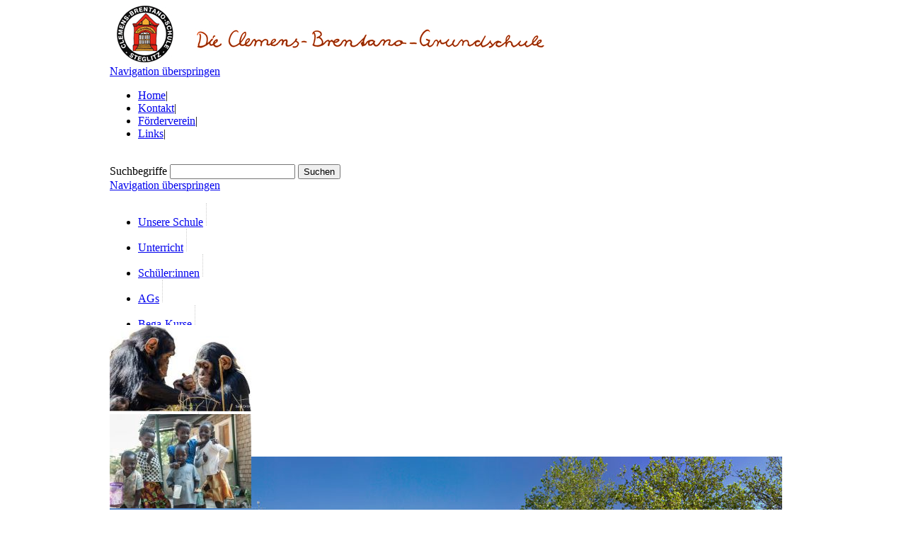

--- FILE ---
content_type: text/html; charset=utf-8
request_url: https://c-brentano-grundschule.de/spendenprojekt.html
body_size: 27796
content:
<!DOCTYPE html PUBLIC "-//W3C//DTD XHTML 1.0 Strict//EN" "http://www.w3.org/TR/xhtml1/DTD/xhtml1-strict.dtd">
<html xmlns="http://www.w3.org/1999/xhtml" xml:lang="de" lang="de">
<head>
<meta http-equiv="Content-Type" content="text/html; charset=utf-8" />
<!--

	This website is powered by Contao Open Source CMS :: Licensed under GNU/LGPL
	Copyright ©2005-2025 by Leo Feyer :: Extensions are copyright of their respective owners
	Visit the project website at http://www.contao.org for more information

//-->
<title>Unser Spendenprojekt - Clemens-Brentano-Schule, Berlin-Steglitz</title>
<base href="https://c-brentano-grundschule.de/" />
<meta name="robots" content="index,follow" />
<meta name="description" content="Spendenprojekt der Clemens-Brentano-Grundschule in Steglitz-Zehlendorf, Berlin, Viva con Agua." />
<meta name="keywords" content="Grundschule, Berlin, Steglitz, Schule, Unterricht, AGs, Schüler, Kurse, Lehrer, Chimfunshi" />
<meta http-equiv="Content-Style-Type" content="text/css" />
<meta http-equiv="Content-Script-Type" content="text/javascript" />
<style type="text/css" media="screen">
/* <![CDATA[ */
#wrapper{width:970px;margin:0 auto;}
#header{height:433px;}
#left{width:202px;}
#right{width:202px;}
#main{margin-left:202px;margin-right:202px;}
#footer{height:40px;}
/* ]]> */
</style>
<link type="text/css" rel="stylesheet" href="system/scripts/fc409c76a131.css" media="all" />
<!--[if IE 6]><link type="text/css" rel="stylesheet" href="system/scripts/MenuMatic-ie6.css" media="screen" /><![endif]-->
<!--[if lte IE 7]><link type="text/css" rel="stylesheet" href="system/scripts/ie7.css" media="screen" /><![endif]-->
<script type="text/javascript" src="https://ajax.googleapis.com/ajax/libs/mootools/1.4.5/mootools-yui-compressed.js"></script>
<script type="text/javascript" src="plugins/mootools/1.4.5/mootools-more.js"></script>
<script type="text/javascript" src="system/modules/ch_flowplayer/html/flowplayer/flowplayer-3.2.6.min.js"></script>
<script type="text/javascript">

  var _gaq = _gaq || [];
  _gaq.push(['_setAccount', 'UA-35781503-1']);
  _gaq.push(['_trackPageview']);

  (function() {
    var ga = document.createElement('script'); ga.type = 'text/javascript'; ga.async = true;
    ga.src = ('https:' == document.location.protocol ? 'https://ssl' : 'http://www') + '.google-analytics.com/ga.js';
    var s = document.getElementsByTagName('script')[0]; s.parentNode.insertBefore(ga, s);
  })();

</script>
</head>
<body id="top" class="mac chrome ch131">

<div id="wrapper">

<div id="header">
<div class="inside">

<div class="logo">
<a href="home.html"><img src="tl_files/img/logo_c-brentano-schule.jpg" alt="Clemens-Brentano-Schule, Berlin Steglitz" /></a>
</div>
<!-- indexer::stop -->
<div class="mod_customnav block">

<a href="spendenprojekt.html#skipNavigation3" class="invisible">Navigation überspringen</a>

<ul class="level_1">
<li class="first"><a href="home.html" title="Home" class="first">Home</a><span class="trenner">|</span></li>
<li><a href="kontakt.html" title="Kontakt">Kontakt</a><span class="trenner">|</span></li>
<li><a href="foerderverein.html" title="Förderverein">Förderverein</a><span class="trenner">|</span></li>
<li class="last"><a href="links.html" title="Links" class="last">Links</a><span class="trenner">|</span></li>
</ul>

<a id="skipNavigation3" class="invisible">&nbsp;</a>

</div>
<!-- indexer::continue -->

<!-- indexer::stop -->
<div class="mod_search block">

<form action="suchergebnisse.html" method="get">
<div class="formbody">
<label for="ctrl_keywords_4" class="invisible">Suchbegriffe</label>
<input type="text" name="keywords" id="ctrl_keywords_4" class="text" value="" />
<input type="submit" id="ctrl_submit_4" class="submit" value="Suchen" />
</div>
</form>

</div>
<!-- indexer::continue -->

<!-- indexer::stop -->
<div class="mod_navigation block">

<a href="spendenprojekt.html#skipNavigation1" class="invisible">Navigation überspringen</a>

<ul id="nav" class="vlist level_1">
            <li class="submenu trail first"><a href="unsere-schule.html" title="Unsere Schule" class="submenu trail first">Unsere Schule</a>
<ul  class="vlist level_2">
            <li class="sibling first"><a href="leitbild.html" title="Leitbild" class="sibling first">Leitbild</a><span class="trennstrich"><img src="tl_files/img/trenner_hauptnavi.jpg" alt="Trennstrich" /></span></li>
                <li class="sibling"><a href="schulordnung.html" title="Schulordnung" class="sibling">Schulordnung</a><span class="trennstrich"><img src="tl_files/img/trenner_hauptnavi.jpg" alt="Trennstrich" /></span></li>
                <li class="sibling"><a href="wir_stellen_uns_vor.html" title="Wir stellen uns vor" class="sibling">Wir stellen uns vor</a><span class="trennstrich"><img src="tl_files/img/trenner_hauptnavi.jpg" alt="Trennstrich" /></span></li>
                <li class="sibling"><a href="musikalische-gs.html" title="Musikalische GS" class="sibling">Musikalische GS</a><span class="trennstrich"><img src="tl_files/img/trenner_hauptnavi.jpg" alt="Trennstrich" /></span></li>
                <li class="sibling"><a href="begabungsförderung.html" title="Begabungsförderung" class="sibling">Begabungsförderung</a><span class="trennstrich"><img src="tl_files/img/trenner_hauptnavi.jpg" alt="Trennstrich" /></span></li>
                <li class="sibling"><a href="LemaS.html" title="LemaS - Leistung macht Schule" class="sibling">LemaS - Leistung macht Schule</a><span class="trennstrich"><img src="tl_files/img/trenner_hauptnavi.jpg" alt="Trennstrich" /></span></li>
                <li class="sibling"><a href="leseförderung.html" title="Leseförderung" class="sibling">Leseförderung</a><span class="trennstrich"><img src="tl_files/img/trenner_hauptnavi.jpg" alt="Trennstrich" /></span></li>
                <li class="sibling"><a href="interact.html" title="Interact" class="sibling">Englischprojekt Interact</a><span class="trennstrich"><img src="tl_files/img/trenner_hauptnavi.jpg" alt="Trennstrich" /></span></li>
                <li class="sibling"><a href="medienkonzept.html" title="Medienkompetenz" class="sibling">Medienkonzept</a><span class="trennstrich"><img src="tl_files/img/trenner_hauptnavi.jpg" alt="Trennstrich" /></span></li>
                <li class="sibling"><a href="praevention.html" title="Prävention" class="sibling">Prävention</a><span class="trennstrich"><img src="tl_files/img/trenner_hauptnavi.jpg" alt="Trennstrich" /></span></li>
                <li class="sibling"><a href="schulsozialarbeit.html" title="Schulsozialarbeit" class="sibling">Schulsozialarbeit</a><span class="trennstrich"><img src="tl_files/img/trenner_hauptnavi.jpg" alt="Trennstrich" /></span></li>
                <li class="sibling"><a href="kinderschutzkonzept.html" title="Kinderschutzkonzept" class="sibling">Kinderschutzkonzept</a><span class="trennstrich"><img src="tl_files/img/trenner_hauptnavi.jpg" alt="Trennstrich" /></span></li>
                <li class="sibling"><a href="Kooperationen.html" title="Kooperationen" class="sibling">Kooperationen</a><span class="trennstrich"><img src="tl_files/img/trenner_hauptnavi.jpg" alt="Trennstrich" /></span></li>
                <li class="sibling"><a href="veranstaltungen.html" title="Veranstaltungen" class="sibling">Veranstaltungen</a><span class="trennstrich"><img src="tl_files/img/trenner_hauptnavi.jpg" alt="Trennstrich" /></span></li>
                <li class="active"><a href="spendenprojekt.html" title="Unser Spendenprojekt"><em>Unser Spendenprojekt</em></a><span class="trennstrich"><img src="tl_files/img/trenner_hauptnavi.jpg" alt="Trennstrich" /></span></li>
                <li class="sibling"><a href="chronik.html" title="Chronik" class="sibling">Chronik</a><span class="trennstrich"><img src="tl_files/img/trenner_hauptnavi.jpg" alt="Trennstrich" /></span></li>
                <li class="sibling"><a href="mensa.html" title="Mensa" class="sibling">Mensa</a><span class="trennstrich"><img src="tl_files/img/trenner_hauptnavi.jpg" alt="Trennstrich" /></span></li>
                <li class="sibling"><a href="vhg.html" title="VHG" class="sibling">VHG</a><span class="trennstrich"><img src="tl_files/img/trenner_hauptnavi.jpg" alt="Trennstrich" /></span></li>
                <li class="sibling"><a href="nachmittagsbetreuung.html" title="Nachmittagsbetreuung" class="sibling">Nachmittagsbetreuung</a><span class="trennstrich"><img src="tl_files/img/trenner_hauptnavi.jpg" alt="Trennstrich" /></span></li>
                <li class="sibling last"><a href="datenschutz.html" title="Datenschutz" class="sibling last">Datenschutz</a><span class="trennstrich"><img src="tl_files/img/trenner_hauptnavi.jpg" alt="Trennstrich" /></span></li>
            </ul>
<span class="trennstrich"><img src="tl_files/img/trenner_hauptnavi.jpg" alt="Trennstrich" /></span></li>
                <li class="submenu"><a href="unterricht.html" title="Unterricht" class="submenu">Unterricht</a>
<ul  class="vlist level_2">
            <li class="first"><a href="unterrichtszeiten.html" title="Unterrichtszeiten" class="first">Unterrichtszeiten</a><span class="trennstrich"><img src="tl_files/img/trenner_hauptnavi.jpg" alt="Trennstrich" /></span></li>
                <li><a href="deutsch.html" title="Deutsch">Deutsch</a><span class="trennstrich"><img src="tl_files/img/trenner_hauptnavi.jpg" alt="Trennstrich" /></span></li>
                <li><a href="fremdsprachen.html" title="Fremdsprachen">Fremdsprachen</a><span class="trennstrich"><img src="tl_files/img/trenner_hauptnavi.jpg" alt="Trennstrich" /></span></li>
                <li><a href="mathematik.html" title="Mathematik">Mathematik</a><span class="trennstrich"><img src="tl_files/img/trenner_hauptnavi.jpg" alt="Trennstrich" /></span></li>
                <li><a href="gesellschaftswissenschaften.html" title="Gesellschaftswissenschaften">Gesellschaftswissenschaften</a><span class="trennstrich"><img src="tl_files/img/trenner_hauptnavi.jpg" alt="Trennstrich" /></span></li>
                <li><a href="naturwissenschaften-kopie.html" title="Naturwissenschaften">Naturwissenschaften</a><span class="trennstrich"><img src="tl_files/img/trenner_hauptnavi.jpg" alt="Trennstrich" /></span></li>
                <li><a href="sachunterricht.html" title="Sachunterricht">Sachunterricht</a><span class="trennstrich"><img src="tl_files/img/trenner_hauptnavi.jpg" alt="Trennstrich" /></span></li>
                <li><a href="lebenskunde.html" title="Lebenskunde">Lebenskunde</a><span class="trennstrich"><img src="tl_files/img/trenner_hauptnavi.jpg" alt="Trennstrich" /></span></li>
                <li><a href="evangelische_religion.html" title="Evangelische Religion">Evangelische Religion</a><span class="trennstrich"><img src="tl_files/img/trenner_hauptnavi.jpg" alt="Trennstrich" /></span></li>
                <li><a href="katholische_religion.html" title="Katholische Religion">Katholische Religion</a><span class="trennstrich"><img src="tl_files/img/trenner_hauptnavi.jpg" alt="Trennstrich" /></span></li>
                <li><a href="kunst.html" title="Kunst">Kunst</a><span class="trennstrich"><img src="tl_files/img/trenner_hauptnavi.jpg" alt="Trennstrich" /></span></li>
                <li><a href="musik.html" title="Musik">Musik</a><span class="trennstrich"><img src="tl_files/img/trenner_hauptnavi.jpg" alt="Trennstrich" /></span></li>
                <li><a href="sport.html" title="Sport">Sport</a><span class="trennstrich"><img src="tl_files/img/trenner_hauptnavi.jpg" alt="Trennstrich" /></span></li>
                <li class="last"><a href="projekte.html" title="Projekte" class="last">Projekte</a><span class="trennstrich"><img src="tl_files/img/trenner_hauptnavi.jpg" alt="Trennstrich" /></span></li>
            </ul>
<span class="trennstrich"><img src="tl_files/img/trenner_hauptnavi.jpg" alt="Trennstrich" /></span></li>
                <li class="submenu"><a href="schueler.html" title="Schüler:innen" class="submenu">Schüler:innen</a>
<ul  class="vlist level_2">
            <li class="first"><a href="schuelerparlament.html" title="Schüler:innenparlament" class="first">Schüler:innenparlament</a><span class="trennstrich"><img src="tl_files/img/trenner_hauptnavi.jpg" alt="Trennstrich" /></span></li>
                <li><a href="vertrauenslehrer.html" title="Vertrauenslehrer*in">Vertrauenslehrer:in</a><span class="trennstrich"><img src="tl_files/img/trenner_hauptnavi.jpg" alt="Trennstrich" /></span></li>
                <li><a href="konfliktlotsen.html" title="Konfliktlots:innen">Konfliktlots:innen</a><span class="trennstrich"><img src="tl_files/img/trenner_hauptnavi.jpg" alt="Trennstrich" /></span></li>
                <li><a href="patenschaften.html" title="Patenschaften">Patenschaften</a><span class="trennstrich"><img src="tl_files/img/trenner_hauptnavi.jpg" alt="Trennstrich" /></span></li>
                <li class="last"><a href="ehemalige.html" title="Ehemalige" class="last">Ehemalige</a><span class="trennstrich"><img src="tl_files/img/trenner_hauptnavi.jpg" alt="Trennstrich" /></span></li>
            </ul>
<span class="trennstrich"><img src="tl_files/img/trenner_hauptnavi.jpg" alt="Trennstrich" /></span></li>
                <li class="submenu"><a href="ags.html" title="AGs" class="submenu">AGs</a>
<ul  class="vlist level_2">
            <li class="first"><a href="leseprofis.html" title="Leseprofis" class="first">Leseprofis</a><span class="trennstrich"><img src="tl_files/img/trenner_hauptnavi.jpg" alt="Trennstrich" /></span></li>
                <li><a href="basketball-ag.html" title="Basketball">Basketball</a><span class="trennstrich"><img src="tl_files/img/trenner_hauptnavi.jpg" alt="Trennstrich" /></span></li>
                <li><a href="chor.html" title="Chor">Chor</a><span class="trennstrich"><img src="tl_files/img/trenner_hauptnavi.jpg" alt="Trennstrich" /></span></li>
                <li><a href="fußball16.html" title="Fußball">Fußball</a><span class="trennstrich"><img src="tl_files/img/trenner_hauptnavi.jpg" alt="Trennstrich" /></span></li>
                <li><a href="leichtathletik.html" title="Leichtathletik-AG">Leichtathletik</a><span class="trennstrich"><img src="tl_files/img/trenner_hauptnavi.jpg" alt="Trennstrich" /></span></li>
                <li><a href="leseratten.html" title="Leseratten">Leseratten</a><span class="trennstrich"><img src="tl_files/img/trenner_hauptnavi.jpg" alt="Trennstrich" /></span></li>
                <li><a href="judo.html" title="Judo">Judo</a><span class="trennstrich"><img src="tl_files/img/trenner_hauptnavi.jpg" alt="Trennstrich" /></span></li>
                <li><a href="kinderyoga.html" title="Kinderyoga">Kinderyoga</a><span class="trennstrich"><img src="tl_files/img/trenner_hauptnavi.jpg" alt="Trennstrich" /></span></li>
                <li><a href="zirkus.html" title="Zirkus">Zirkus</a><span class="trennstrich"><img src="tl_files/img/trenner_hauptnavi.jpg" alt="Trennstrich" /></span></li>
                <li class="last"><a href="angebot-des-goethe-gymnasiums.html" title="Angebot des Goethe-Gymnasiums" class="last">Angebot des Goethe-Gymnasiums</a><span class="trennstrich"><img src="tl_files/img/trenner_hauptnavi.jpg" alt="Trennstrich" /></span></li>
            </ul>
<span class="trennstrich"><img src="tl_files/img/trenner_hauptnavi.jpg" alt="Trennstrich" /></span></li>
                <li class="submenu"><a href="Begabungskurse.html" title="BeGa-Kurse" class="submenu">Bega-Kurse</a>
<ul  class="vlist level_2">
            <li class="first"><a href="experimentelles_gestalten_2-3.html" title="Elternbriefe" class="first">Experimentelles Gestalten 2-3</a><span class="trennstrich"><img src="tl_files/img/trenner_hauptnavi.jpg" alt="Trennstrich" /></span></li>
                <li><a href="experimentelles_gestalten_4-6.html" title="Experimentelles Gestalten 4-6">Experimentelles Gestalten 4-6</a><span class="trennstrich"><img src="tl_files/img/trenner_hauptnavi.jpg" alt="Trennstrich" /></span></li>
                <li><a href="schauspiel_2-3.html" title="Schauspiel 2-3">Schauspiel 2-3</a><span class="trennstrich"><img src="tl_files/img/trenner_hauptnavi.jpg" alt="Trennstrich" /></span></li>
                <li><a href="schauspiel_4-6.html" title="Schauspiel 4-6">Schauspiel 4-6</a><span class="trennstrich"><img src="tl_files/img/trenner_hauptnavi.jpg" alt="Trennstrich" /></span></li>
                <li><a href="revue.html" title="Revue">Revue</a><span class="trennstrich"><img src="tl_files/img/trenner_hauptnavi.jpg" alt="Trennstrich" /></span></li>
                <li><a href="matheprofis_4.html" title="Matheprofis 4">Matheprofis 3-4</a><span class="trennstrich"><img src="tl_files/img/trenner_hauptnavi.jpg" alt="Trennstrich" /></span></li>
                <li><a href="matheprofis_5.html" title="Matheprofis 5">Matheprofis 5-6</a><span class="trennstrich"><img src="tl_files/img/trenner_hauptnavi.jpg" alt="Trennstrich" /></span></li>
                <li><a href="debattieren.html" title="Debattieren">Debattieren</a><span class="trennstrich"><img src="tl_files/img/trenner_hauptnavi.jpg" alt="Trennstrich" /></span></li>
                <li><a href="tanz.html" title="Tanz">Tanz</a><span class="trennstrich"><img src="tl_files/img/trenner_hauptnavi.jpg" alt="Trennstrich" /></span></li>
                <li class="last"><a href="philosophieren.html" title="Philosophieren" class="last">Philosophieren</a><span class="trennstrich"><img src="tl_files/img/trenner_hauptnavi.jpg" alt="Trennstrich" /></span></li>
            </ul>
<span class="trennstrich"><img src="tl_files/img/trenner_hauptnavi.jpg" alt="Trennstrich" /></span></li>
                <li><a href="schulanmeldung_-_header.html" title="Schulanmeldung">Schulanmeldung</a><span class="trennstrich"><img src="tl_files/img/trenner_hauptnavi.jpg" alt="Trennstrich" /></span></li>
                <li><a href="schulprogramm.html" title="Schulprogramm der Clemens-Brentano-GS">Schulprogramm</a><span class="trennstrich"><img src="tl_files/img/trenner_hauptnavi.jpg" alt="Trennstrich" /></span></li>
                <li><a href="schulvertrag.html" title="Schulvertrag der Clemens-Brentano-GS">Schulvertrag</a><span class="trennstrich"><img src="tl_files/img/trenner_hauptnavi.jpg" alt="Trennstrich" /></span></li>
                <li class="submenu last"><a href="foerderverein.html" title="Förderverein" class="submenu last">Förderverein</a>
<ul  class="vlist level_2">
            <li class="first"><a href="aktuell.html" title="Aktuell" class="first">Aktuell</a><span class="trennstrich"><img src="tl_files/img/trenner_hauptnavi.jpg" alt="Trennstrich" /></span></li>
                <li><a href="Vorstand_Förderverein.html" title="Der Vorstand">Der Vorstand</a><span class="trennstrich"><img src="tl_files/img/trenner_hauptnavi.jpg" alt="Trennstrich" /></span></li>
                <li class="last"><a href="Kontakt.html" title="Kontakt" class="last">Kontakt</a><span class="trennstrich"><img src="tl_files/img/trenner_hauptnavi.jpg" alt="Trennstrich" /></span></li>
            </ul>
<span class="trennstrich"><img src="tl_files/img/trenner_hauptnavi.jpg" alt="Trennstrich" /></span></li>
            </ul>

<a id="skipNavigation1" class="invisible">&nbsp;</a>

</div>
<!-- indexer::continue -->

<div class="mod_article block" id="chimfunshi-headerbild">

<div class="ce_image block">

<div class="image_container">
<img src="tl_files/Bilder/Schule/Headerbilder/schulhof.jpg" width="950" height="300" alt="" />
</div>

</div>

</div>
 
</div>
</div>

<div id="container">

<div id="left">
<div class="inside">
&nbsp; 
</div>
</div>

<div id="right">
<div class="inside">

<div class="mod_article block" id="chimfunshi-teaser">

<div class="ce_image block">

<div class="image_container">
<a href="tl_files/Bilder/Chimfunshi/proxy-image.jpg" rel="lightbox">
<img src="system/html/proxy-image-3c52ee5d.jpg" width="200" height="122" alt="Schlange" />
</a>
</div>

</div>

<div class="ce_image block">

<div class="image_container">
<a href="tl_files/Bilder/Chimfunshi/00490.jpg" rel="lightbox">
<img src="system/html/00490-8a94403d.jpg" width="200" height="133" alt="" />
</a>
</div>

</div>

<div class="ce_image block">

<div class="image_container">
<a href="tl_files/Bilder/Chimfunshi/k-Tess%2C%20Tina%2C%20Taylor.JPG" rel="lightbox">
<img src="system/html/k-Tess%2C%20Tina%2C%20Taylor.JPG-06c2c7a7.jpg" width="200" height="150" alt="" />
</a>
</div>

</div>

<div class="ce_image block">

<div class="image_container">
<a href="tl_files/Bilder/Chimfunshi/L1001913.jpg" rel="lightbox">
<img src="system/html/L1001913-46536e2a.jpg" width="200" height="133" alt="" />
</a>
</div>

</div>

<div class="ce_image block">

<div class="image_container">
<a href="tl_files/Bilder/Chimfunshi/Rachel%20I%20Chimfunshi%20e.V..JPG" rel="lightbox">
<img src="system/html/Rachel%20I%20Chimfunshi%20e.V..JPG-44e02fab.jpg" width="200" height="150" alt="" />
</a>
</div>

</div>

<div class="ce_image block">

<div class="image_container">
<a href="tl_files/Bilder/Chimfunshi/Schule%20neu.jpg" rel="lightbox">
<img src="system/html/Schule%20neu-1a4c0d9f.jpg" width="200" height="133" alt="" />
</a>
</div>

</div>

<div class="ce_image block">

<div class="image_container">
<a href="tl_files/Bilder/Chimfunshi/Kuchen%202024.jpg" rel="lightbox">
<img src="system/html/Kuchen%202024-0a2b586a.jpg" width="200" height="162" alt="" />
</a>
</div>

</div>

</div>
 
</div>
</div>

<div id="main">
<div class="inside">

<!-- indexer::stop -->
<div class="mod_breadcrumb block">

<a href="home.html" title="Clemens-Brentano-Schule, Berlin-Steglitz">Clemens-Brentano-Schule, Berlin-Steglitz</a> &#62; 
<a href="unsere-schule.html" title="Unsere Schule">Unsere Schule</a> &#62; 
<span class="active">Unser Spendenprojekt</span>

</div>
<!-- indexer::continue -->

<div class="mod_article block" id="chimfunshi-text">

<div class="ce_text block">

<h1>Spendenprojekt Chimfunshi</h1>

<div class="image_container">
<a href="tl_files/Bilder/Chimfunshi/chimfu-banner-234x60.jpg" rel="lightbox">
<img src="tl_files/Bilder/Chimfunshi/chimfu-banner-234x60.jpg" width="234" height="60" alt="" />
</a>
</div>

<div>&nbsp;</div>
<div>Chimfunshi – unser Spendenprojekt&nbsp;</div>
<div>&nbsp;</div>
<div><strong>Aus dem Jahresrückblick von Chimfunshi<br /> </strong>Zu einem beachtlichen und besonders wertvollen Unterstützer ist die Clemens Brentano Grundschule in Berlin geworden. Seit 2019 setzt sich die Schule für das Chimfunshi Wildlife Orphanage in Sambia ein. Mit Ständen auf den Schulfesten, Kuchenbasaren und Spendenaufrufen sammelt die "Clemi" regelmäßig Geld und Sachspenden und unterstützt damit nicht nur den Schimpansenschutz, sondern fördert vor allem auch das Bildungsangebot auf Chimfunshi in großem Umfang. Bereits zum zweiten Mal hat die Clemens Brentano Schule in diesem Herbst einen kompletten Satz Englischbücher und Lernmaterialien für den Englischunterricht im Umfang von 100 kg (!) nach Sambia gespendet. Dazu drei große Koffer voller Schreib-, Bastel- und Arbeitsutensilien.</div>
<div>&nbsp;</div>
<div>Unsere Schule setzt sich für ein ganz besonderes Projekt ein: Im Norden Sambias&nbsp;gibt es das Chimfunshi-Areal, in dem&nbsp;Schimpansen&nbsp;in Not gerettet werden. &nbsp;Und nicht nur das – hier werden auch andere&nbsp;verletzte&nbsp;oder&nbsp;verwaiste Primaten und Wildtiere&nbsp;in ihrem natürlichen Lebensraum geschützt und&nbsp;gepflegt und somit ein wichtiger Teil der afrikanischen Flora und Fauna erhalten.&nbsp;</div>
<div class="default-style">&nbsp;</div>
<div class="default-style">WARUM CHIMFUNSHI?</div>
<div>&nbsp;</div>
<div>Im Rahmen eines ganzheitlichen Konzepts&nbsp;steht neben dem Naturschutz vor allem die Bildung und Weiterbildung&nbsp;der einheimischen Dorfbewohner&nbsp;und Tierschützer im Mittelpunkt. In Chimfunshi gibt es inzwischen eine Schule mit 8 Lehrkräften, die die Kinder der Wildhüter und der umliegenden Gemeinden unterrichten. Zwischen&nbsp;einigen dieser Schulkinder und den Fünft- und Sechstklässlern der Clemi haben sich Brieffreundschaften gebildet, die neben der englischen Sprache auch&nbsp;kulturelle Vielfalt&nbsp;und das Wissen um eine völlig andere Lebensart vermitteln!&nbsp;</div>
<div>&nbsp;</div>
<div class="default-style">SPENDENAKTIONEN</div>
<div class="default-style">&nbsp;</div>
<div>Mit Spendenaktionen auf den Sommer- und Weihnachtsfesten sammeln wir Geld für das Chimfunshi-Projekt. Auf diesem Weg wollen wir dazu beitragen, dass vom Aussterben bedrohte Tierarten geschützt&nbsp;werden und Kinder in einer abgeschiedenen Gegend Afrikas neue Bildungschancen erhalten.&nbsp;</div>
<div>&nbsp;</div>
<div>&nbsp;&nbsp; <br />Für Fragen und Anregungen zu unserem Spendenprojekt oder unseren Spendenaktionen könnt Ihr gern Herrn Rauber&nbsp;unter folgender E-Mail-Adresse kontaktieren:&nbsp;</div>
<div>&nbsp;</div>
<div><a class="mailto-link" href="&#109;&#97;&#105;&#108;&#116;&#111;&#58;&#114;&#97;&#117;&#x62;&#x65;&#114;&#x2D;&#x63;&#111;&#x6E;&#x73;&#117;&#x6C;&#116;&#x40;&#x62;&#x65;&#114;&#108;&#x69;&#110;&#x2E;&#100;&#x65;" onclick="return !window.open(this.href)">&#114;&#97;&#117;&#x62;&#x65;&#114;&#x2D;&#x63;&#111;&#x6E;&#x73;&#117;&#x6C;&#116;&#x40;&#x62;&#x65;&#114;&#108;&#x69;&#110;&#x2E;&#100;&#x65;</a>&nbsp;</div>
<div>&nbsp;</div>
<div>Außerdem gibt die Webseite <a href="http://www.chimfunshi.de/" rel="noopener" onclick="return !window.open(this.href)">www.chimfunshi.de</a>&nbsp;einen Einblick in die Organisation dieses wunderbaren Projekts.&nbsp;</div>
<p>Hier finden Sie den <a href="tl_files/Bilder/Chimfunshi/Chimfunshi Flyer Bloemboom.pdf">Flyer</a> zu unserem neuen Spendenprojekt <a href="https://www.chimfunshi.de/"><strong>Chimfunshi</strong>.</a></p>
</div>

<div class="ce_text block">

<h1>Der Kuchenbasar 2024 für das Chimfunshi-Projekt</h1>

<p>Wir haben am 01.02.2024 einen Kuchenbasar veranstaltet. Dort haben wir Spenden für das Chimfunshi-Spendenprojekt der Schule gesammelt. Dabei haben wir insgesamt 533,96€ eingenommen. Danke an alle, die Geld gespendet und Kuchen gebacken haben.</p>
<p><br />Eure Chimfunshi-Projektgruppe</p>
</div>

<div class="ce_image block">

<div class="image_container">
<a href="tl_files/Bilder/Chimfunshi/GDFA%202021%20Chitalu%20Lttle%20Joey.jpeg" rel="lightbox">
<img src="tl_files/Bilder/Chimfunshi/GDFA%202021%20Chitalu%20Lttle%20Joey.jpeg" width="448" height="137" alt="" />
</a>
</div>

</div>

</div>
 
</div>
 
<div id="clear"></div>
</div>

</div>

<div id="footer">
<div class="inside">

<div class="footer">25. Grundschule Steglitz-Zehlendorf&nbsp;&nbsp;|&nbsp;&nbsp;Kommandantenstr. 83-84&nbsp;&nbsp;|&nbsp;&nbsp;12205 Berlin (Lichterfelde-West)&nbsp;&nbsp;|&nbsp;&nbsp;030 8441-6460&nbsp;&nbsp;|&nbsp;&nbsp;<a href="impressum.html">Impressum</a>&nbsp;&nbsp;|&nbsp;&nbsp;<a href="sitemap.html">Sitemap</a></div> 
</div>
</div>

</div>

<script type="text/javascript" src="plugins/slimbox/js/slimbox.js"></script>
<script type="text/javascript">
/* <![CDATA[ */
Slimbox.scanPage = function() {
  $$(document.links).filter(function(el) {
    return el.rel && el.rel.test(/^lightbox/i);
  }).slimbox({
    // Put custom options here
  }, null, function(el) {
    return (this == el) || ((this.rel.length > 8) && (this.rel == el.rel));
  });
};
window.addEvent('domready', Slimbox.scanPage);
/* ]]> */
</script>

<!-- Load the MenuMatic Class -->

    <script src="js/MenuMatic_0.68.3.js" type="text/javascript" charset="utf-8"></script>

    <!-- Create a MenuMatic Instance -->
    <script type="text/javascript" >
    window.addEvent('domready', function() {
    var myMenu = new MenuMatic();
    });
    </script>

<script type="text/javascript">
/* <![CDATA[ */
new Request({
  url:'system/html/cron.txt',
  onComplete: function(txt) {
    if (!txt) txt = 0;
    if (parseInt(txt) < (Math.round(+new Date()/1000) - 300)) {
      new Request({url:'cron.php'}).get();
    }
  }
}).get();
/* ]]> */
</script>

</body>
</html>

--- FILE ---
content_type: text/plain
request_url: https://c-brentano-grundschule.de/system/html/cron.txt
body_size: -141
content:
1764950628